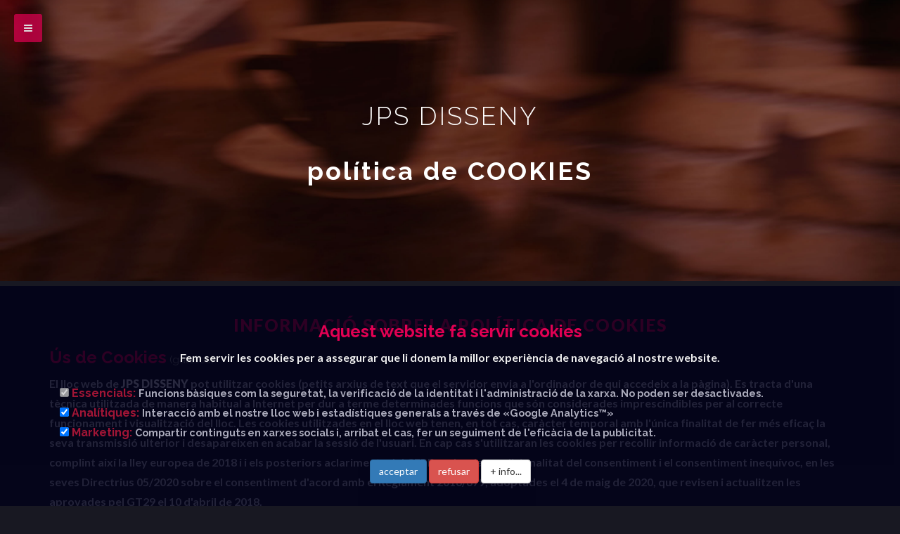

--- FILE ---
content_type: text/html; charset=UTF-8
request_url: https://www.jpsdisseny.cat/politica-de-cookies/
body_size: 5860
content:
<!doctype html>
<html lang="ca">
<head>
<meta charset="utf-8">
<meta http-equiv="content-type" content="text/html; charset=utf-8">
<meta http-equiv="X-UA-Compatible" content="IE=edge">
<meta name="viewport" content="width=device-width,initial-scale=1">
<base href="https://www.jpsdisseny.cat">
<title>JPS Disseny | Grafisme & Comunicació | disseny gràfic, disseny web i multimèdia a Barcelona | política de cookies</title>
<meta name="description" content="JPS DISSENY, grafisme i comunicació, disseny gràfic, disseny web i multimèdia a Barcelona, política de galetes o cookies">
<meta name="keywords" content="jps disseny, grafisme i comunicació offline, online a Barcelona, política de cookies">
<meta name="author" content="JPS Disseny">
<link rel="canonical" href="https://www.jpsdisseny.cat/politica-de-cookies/">
<link rel="alternate" hreflang="ca" href="https://www.jpsdisseny.cat/politica-de-cookies/">
<meta name="rating" content="general">
<meta name="web_author" content="www.jpsdisseny.cat">
<meta name="copyright" content="JPS Disseny">
<meta name="reply-to" content="info@jpsdisseny.cat">
<meta name="contact" content="info@jpsdisseny.cat">
<meta name="robots" content="index, follow">
<meta name="revisit-after" content="1 week">
<meta name="distribution" content="global">
<meta name="googlebot" content="code">
<meta name="no-email-collection" content="https://jpsdisseny.cat/avis-legal/">
<meta name="google-site-verification" content="PJb8Jx5HmtMchgUPBf-sCt-biZupwQIs1vY91VifoaE">
<link rel="alternate" type="application/rss+xml" title="JPS Disseny RSS Feed" href="rss/">
<link rel="apple-touch-icon" sizes="57x57" href="src/icns/apple-touch-icon-57x57.png?v=GvJMEMrPAz">
<link rel="apple-touch-icon" sizes="60x60" href="src/icns/apple-touch-icon-60x60.png?v=GvJMEMrPAz">
<link rel="apple-touch-icon" sizes="72x72" href="src/icns/apple-touch-icon-72x72.png?v=GvJMEMrPAz">
<link rel="apple-touch-icon" sizes="76x76" href="src/icns/apple-touch-icon-76x76.png?v=GvJMEMrPAz">
<link rel="apple-touch-icon" sizes="114x114" href="src/icns/apple-touch-icon-114x114.png?v=GvJMEMrPAz">
<link rel="apple-touch-icon" sizes="120x120" href="src/icns/apple-touch-icon-120x120.png?v=GvJMEMrPAz">
<link rel="apple-touch-icon" sizes="144x144" href="src/icns/apple-touch-icon-144x144.png?v=GvJMEMrPAz">
<link rel="apple-touch-icon" sizes="152x152" href="src/icns/apple-touch-icon-152x152.png?v=GvJMEMrPAz">
<link rel="apple-touch-icon" sizes="180x180" href="src/icns/apple-touch-icon-180x180.png?v=GvJMEMrPAz">
<link rel="icon" type="image/png" href="src/icns/favicon-32x32.png?v=GvJMEMrPAz" sizes="32x32">
<link rel="icon" type="image/png" href="src/icns/android-chrome-192x192.png?v=GvJMEMrPAz" sizes="192x192">
<link rel="icon" type="image/png" href="src/icns/favicon-16x16.png?v=GvJMEMrPAz" sizes="16x16">
<link rel="manifest" href="src/icns/manifest.json?v=GvJMEMrPAz">
<link rel="mask-icon" href="src/icns/safari-pinned-tab.svg?v=GvJMEMrPAz" color="#e20053">
<link rel="shortcut icon" href="src/icns/favicon.ico?v=GvJMEMrPAz">
<meta name="apple-mobile-web-app-title" content="JPS Disseny">
<meta name="application-name" content="JPS Disseny">
<meta name="msapplication-TileColor" content="#e20053">
<meta name="msapplication-TileImage" content="src/icns/mstile-144x144.png?v=GvJMEMrPAz">
<meta name="msapplication-config" content="src/icns/browserconfig.xml?v=GvJMEMrPAz">
<meta name="theme-color" content="#ffffff">
    <!-- FACEBOOK & +++ -->
<meta property="og:url" content="https://www.jpsdisseny.cat/politica-de-cookies/" >
<meta property="og:type" content="website" >
<meta property="og:title" content="JPS Disseny | Grafisme & Comunicació | disseny gràfic, disseny web i multimèdia a Barcelona | política de cookies" >
<meta property="og:description" content="JPS DISSENY, grafisme i comunicació, disseny gràfic, disseny web i multimèdia a Barcelona, política de galetes o cookies" >
<meta property="og:image" content="https://www.jpsdisseny.cat/src/img/JPS-Disseny-galetes1.jpg" >
<meta name="twitter:card" content="summary_large_image">
<meta name="twitter:site" content="@JPSdisseny">
<meta name="twitter:title" content="JPS DISSENY<br><br><strong>política de COOKIES</strong>">
<meta name="twitter:description" content="JPS DISSENY, grafisme i comunicació, disseny gràfic, disseny web i multimèdia a Barcelona, política de galetes o cookies">
<meta name="twitter:creator" content="@JPSdisseny">
<meta property="twitter:url" content="https://www.jpsdisseny.cat/politica-de-cookies/">
<meta name="twitter:image:src" content="https://www.jpsdisseny.cat/src/img/JPS-Disseny-galetes1.jpg">
<meta property="twitter:domain" content="JPSdisseny">
<link href="src/css/bootstrap.min.css" rel="stylesheet">
<link href="src/css/font-awesome.min.css" rel="stylesheet">
<link href="https://fonts.googleapis.com/css?family=Lato:300,300i,400,400i,700,700i,900,900i" rel="stylesheet">
<link href="https://fonts.googleapis.com/css?family=Raleway:300,400,700,900" rel="stylesheet">
<link href="https://fonts.googleapis.com/css?family=Syncopate:400,700" rel="stylesheet">
<link href="src/css/main.2026.min.css" rel="stylesheet">
<!--[if lt IE 9]>
<script src="src/js/html5shiv.js"></script>
<script src="src/js/respond.js"></script>
<![endif]-->
</head>
<body>

<nav class="menu" id="MainMenu">
<div class="menu-wrap">
<p class="logo"><a href="https://www.jpsdisseny.cat" title="JPS Disseny | Portada"><img src="src/img/JPS-DISSENY-logo-menu-2026.png" alt="JPS DISSENY Logo menú" title="JPS DISSENY Logo menú"></a></p>
<i class="fa fa-chevron-left menu-close"></i>
<a href="https://www.jpsdisseny.cat" class="" title="">home</a>
<a href="grafisme-offline/" class="" title="">offline</a>
<a href="comunicacio-online/" class="" title="">online</a>
<a href="projectes/" class="" title="">projectes</a>
<a href="noticies/" class="" title="">news</a>
<a href="eines/" class="" title="">eines</a>
<a href="perfil-jps/" class="" title="">perfil</a>
<a href="contacte/" class="" title="">contacte</a>
</div>
<div id="menuToggle"><i class="fa fa-bars" aria-hidden="true"></i></div>
</nav>
<header id="headercookieswrap">
<div class="container mid">
<h1>JPS DISSENY<br><br><strong>política de COOKIES</strong></h1>
</div>
</header>
<section id="galetes">
<div class="container">
<h2 class="h3 sep">INFORMACIÓ SOBRE LA POLÍTICA DE COOKIES</h2>

<h3>Ús de Cookies<small> (galetes)</small></h3>
<p>El lloc web de <strong>JPS DISSENY</strong> pot utilitzar cookies (petits arxius de text que el servidor envia a l'ordinador de qui accedeix a la pàgina). Es tracta d'una tècnica utilitzada de manera habitual a Internet per dur a terme determinades funcions que són considerades imprescindibles per al correcte funcionament i visualització del lloc. Les cookies utilitzades en el lloc web tenen, en tot cas, caràcter temporal amb l'única finalitat de fer més eficaç la seva transmissió ulterior i desapareixen en acabar la sessió de l'usuari. En cap cas s'utilitzaran les cookies per recollir informació de caràcter personal, complint així la lley europea de 2018 i i els posteriors aclariments del CEPD, sobre la condicionalitat del consentiment i el consentiment inequívoc, en les seves Directrius 05/2020 sobre el consentiment d'acord amb el Reglament 2016/679, adoptades el 4 de maig de 2020, que revisen i actualitzen les aprovades pel GT29 el 10 d'abril de 2018.</p>
<p>Des del lloc web del client és possible que es redirigeixi a continguts de tercers llocs web. Atès que <strong>JPS DISSENY</strong> no pot controlar sempre els continguts introduïts pels tercers en els seus llocs web, aquest no assumeix cap tipus de responsabilitat respecte a aquests continguts. En tot cas, <strong>JPS DISSENY</strong> es compromet a la retirada immediata de qualsevol contingut que pogués contravenir la legislació nacional o internacional, la moral o l'ordre públic, procedint a la retirada immediata de la redirecció a aquest lloc web, posant en coneixement de les autoritats competents el contingut en qüestió.</p><hr class='final'>

<h3>Google Analytics</h3>
<p><strong>Google Analytics</strong> és un servei anàlisi de dades estadístiques prestat per l'empresa Google. <strong>JPSDISSENY.CAT</strong> utilitza aquest servei per realitzar un seguiment de les estadístiques d'ús del mateix.</p>
<p><strong>Google Analytics</strong> utilitza cookies per ajudar el lloc web a analitzar dades estadístiques sobre l'ús del mateix (nombre de visites totals, pàgines més vistes, etc.). La informació que genera la galeta (incloent la seva adreça IP) serà directament transmesa i arxivada per <strong>Google</strong> en els servidors d'Estats Units.</p>
<p><strong>Google</strong> utilitzarà aquesta informació per compte nostre amb el propòsit de generar informació estadístiques sobre l'ús de <strong>JPSDISSENY.CAT</strong>, Google no associarà la seva adreça IP amb cap altra dada de què disposi Google. Google podrà transmetre aquesta informació a tercers quan així li ho requereixi la legislació, o quan aquests tercers processin la informació per compte de Google.</p>
<p>Vostè pot rebutjar el tractament de les dades o la informació rebutjant l'ús de cookies mitjançant la selecció de la configuració apropiada del seu navegador, però, de fer-ho, limitarà la plena funcionalitat de <strong>JPSDISSENY.CAT</strong>. En utilitzar aquest lloc web, dóna el seu consentiment al tractament d'informació per Google en la forma i per als fins dalt indicats.</p><hr class='final'>

<h3>Cookies de xarxes socials</h3>
<p><strong>JPS DISSENY</strong> pot incorporar plugins de xarxes socials, que permeten accedir-hi a partir del Lloc Web. Per aquesta raó, les galetes de xarxes socials es poden emmagatzemar al navegador de l'Usuari. Els titulars d'aquestes xarxes socials disposen de les seves pròpies polítiques de protecció de dades i de cookies, sent ells mateixos, en cada cas, responsables dels seus propis fitxers i de les seves pròpies pràctiques de privacitat. L'Usuari ha de referir-se a les mateixes per a informar-se sobre aquestes cookies i, si escau, del tractament de les seves dades personals.</p><hr class='final'>

<h3>Desactivar, rebutjar i eliminar cookies</h3>
<p>L'usuari pot desactivar, rebutjar i eliminar les galetes —total o parcialment— instal·lades en el seu dispositiu mitjançant la configuració del seu navegador (entre els quals es troben, per exemple, Chrome, Firefox, Safari, Explorer). En aquest sentit, els procediments per rebutjar i eliminar les galetes poden diferir d'un navegador d'Internet a un altre. En conseqüència, l'Usuari ha d'anar a les instruccions facilitades pel propi navegador d'Internet que utilitzeu. En el cas que rebutgi l'ús de cookies —total o parcialment— podrà seguir utilitzant el Lloc Web, si bé podrà tenir limitada la utilització d'algunes de les prestacions.</p><hr class='final'>

<h3>Canvis en la Política de Cookies</h3>
<p>És possible que la Política de Cookies del lloc web canviï o s'actualitzi, per això és recomanable que l'Usuari revisi aquesta política cada vegada que accedeixi al Lloc Web amb l'objectiu d'estar adequadament informat sobre com i per què fem servir les galetes.</p><hr class='final'>

<p>©  <strong>JPS DISSENY</strong> <small>|</small> 2020-2026</p>
</div>
</section>
<div id="info_legal">
<div class="container centrat">
</div>
</div>

<footer>
<div id="footerwrap">
<div class="container">
<div class="row centrat">
<a href="https://twitter.com/JPSdisseny" target="_blank" title="Twitter JPS Disseny" aria-label="Twitter JPS Disseny"><i class="expand-x fa fa-twitter-square" aria-hidden="true"></i></a>
<a href="http://www.linkedin.com/company/jps-disseny" target="_blank" title="Linkedin JPS Disseny" aria-label="Linkedin JPS Disseny"><i class="expand-x fa fa-linkedin-square" aria-hidden="true"></i></a>
<a type="application/rss+xml" href="rss/" target="_blank" title="RSS Feed JPS Disseny" aria-label="RSS Feed JPS Disseny"><i class="expand-x fa fa-rss-square" aria-hidden="true"></i></a>
</div>
</div>
</div>
<div id="finalfooterwrap">
<div class="container">
<div class="row centrat">
<ul class="breadcrumbfooter">
<li><a href="avis-legal/" title="Avís legal" aria-label="Avís legal" data-toggle="tooltip"><i class="expand-i fa fa-gavel icon" aria-hidden="true"></i></a></li>
<li><a href="politica-de-privacitat/" title="Política de Privacitat" aria-label="Política de Privacitat" data-toggle="tooltip"><i class="expand-i fa fa-lock icon" aria-hidden="true"></i></a></li>
<li><a href="politica-de-cookies/" title="Política de Cookies" aria-label="Política de Cookies" data-toggle="tooltip"><i class="expand-i fa fa-certificate icon" aria-hidden="true"></i></a></li>
<li><a href="mapa-del-web/" title="Sitemap" aria-label="Sitemap" data-toggle="tooltip"><i class="expand-i fa fa-sitemap icon" aria-hidden="true"></i></a></li>
</ul>
</div>
<div class="row">
<div class="col-xs-12 col-sm-4 col-md-4 col-lg-4 text-right">
<p><a href="e-mail/" title="Enviar correu aJPS Disseny" aria-label="Enviar correu aJPS Disseny" data-toggle="tooltip">&#105;&#110;&#102;&#111;&#064;&#106;&#112;&#115;&#100;&#105;&#115;&#115;&#101;&#110;&#121;&#046;&#099;&#097;&#116;</a></p>
</div>
<div class="col-xs-12 col-sm-4 col-md-4 col-lg-4 text-center">
<p class="small">© JPS Disseny -2020-2026</p>
</div>
<div class="col-xs-12 col-sm-4 col-md-4 col-lg-4 text-left">
<p><a href="telefon/" title="Trucar a+34 607 753 459" aria-label="Trucar a+34 607 753 459" data-toggle="tooltip"><i class="fa fa-mobile" aria-hidden="true"></i>+34 607 753 459</a></p>
</div>
</div>
</div>
</div>
</footer>
<div class="container-fluid" style="position: fixed; bottom:0; left:0;right:0; padding:32px;background:rgba(0,0,24, .8); z-index:999999">
    <div class="container text-center">
        <h3 style="color:#e20053">Aquest website fa servir cookies</h3>
        <p style="color:#eee"><strong>Fem servir les cookies per a assegurar que li donem la millor experiència de navegació al nostre website.</strong></p>
        <form method="post" name="cook_auth_form" target="_self" id="cook_auth_form">
            <div class="container text-left">
                <label><input id="essential" name="essential" class="check" type="checkbox" checked="checked" disabled>
                    <strong>Essencials:</strong> <span style='color: #aab; font-size:0.9em'>Funcions bàsiques com la seguretat, la verificació de la identitat i l'administració de la xarxa. No poden ser desactivades.</span></label>
            </div>
            <div class="container text-left">
                <label><input id="cook_analysis" name="cook_analysis" class="check" type="checkbox" checked="checked" value="1">
                    <strong>Analítiques:</strong> <span style='color: #aab; font-size:0.9em'>Interacció amb el nostre lloc web i estadístiques generals  a través de «Google Analytics™»</span></label>
            </div>

            <div class="container text-left">
                <label> <input id="cook_marketing" name="cook_marketing" class="check" type="checkbox" checked="checked" value="1">
                    <strong>Marketing:</strong> <span style='color: #aab; font-size:0.9em'>Compartir continguts en xarxes socials i, arribat el cas, fer un seguiment de l'eficàcia de la publicitat.</span></label>

            </div>
            <input type="hidden" name="cook_essential" name="cook_essential" value="1"><br>
            <button type="submit" class="btn btn-primary" id="alert-accept">acceptar</button>
            <button type="button" class="btn btn-danger" id="alert-refuse" onclick="xRefuse();">refusar</button>
            <a href="politica-de-cookies/" class="btn btn-default">+ info...</a>
        </form>
    </div>
</div>
<script>
function xRefuse() {
    document.getElementById('cook_analysis').value = 0;
    document.getElementById('cook_marketing').value = 0;
    document.getElementById('cook_auth_form').submit();
}
</script>
<div id="top-navigator"><div id="arrow-up"><i class="fa fa-chevron-up" aria-hidden="true"></i></div></div>
<script src="src/js/jquery.js"></script>
<script src="src/js/bootstrap.min.js"></script>
<script src="src/js/animatescroll.min.js"></script>
<script src="src/js/ie10-viewport-bug-workaround.js"></script>
<!-- <script src="src/js/ca_cookie.min.js"></script> -->
<script src="src/js/main.min.js"></script>
<script>
var wx;
var x = (window.innerWidth || document.documentElement.clientWidth || document.body.clientWidth);
if (x < 750) {
    wx = 1;
} else {
    wx = 2
}
document.cookie = "WxWidth=" + wx + "; expires=; path=/;";
</script><script>$(document).ready(function(){$(window).scroll(function(){var o=.25*$(window).scrollTop();$("#headercookieswrap").css({"background-position":"center -"+o+"px"})})})</script>


--- FILE ---
content_type: text/css
request_url: https://www.jpsdisseny.cat/src/css/main.2026.min.css
body_size: 9502
content:
@-webkit-viewport{width:device-width}@-moz-viewport{width:device-width}@-ms-viewport{width:device-width}@-o-viewport{width:device-width}@viewport{width:device-width}html{width:100%;height:100%;}body{width:100%;height:100%;background-color:#181822;font-family:"Lato";font-weight:400;font-size:16px;color:#aab;font-variant-ligatures:none;-webkit-font-smoothing:antialiased;-webkit-overflow-scrolling:touch;}h1,h2,h3,h4,h5,h6{font-family:"Raleway";font-weight:700;color:#eee;font-variant-ligatures:none;}p{line-height:28px;margin-bottom:25px;}.centrat{text-align:center;}.modal-footer{text-align:center;}a{color:#e20053;word-wrap:break-word;-webkit-transition:color .1s ease-in,background .1s ease-in;-moz-transition:color .1s ease-in,background .1s ease-in;-ms-transition:color .1s ease-in,background .1s ease-in;-o-transition:color .1s ease-in,background .1s ease-in;transition:color .1s ease-in,background .1s ease-in;}a:hover,a:focus{color:#7b7b7b;text-decoration:none;outline:0;}a:before,a:after{-webkit-transition:color .1s ease-in,background .1s ease-in;-moz-transition:color .1s ease-in,background .1s ease-in;-ms-transition:color .1s ease-in,background .1s ease-in;-o-transition:color .1s ease-in,background .1s ease-in;transition:color .1s ease-in,background .1s ease-in;}hr{display:block;height:1px;border:0;border-top:1px solid #ccc;margin:1em 0;padding:0;}hr.final{border-style:dashed;border-color:#445;}.clearfix{clear:both;}.eupopup-container{background:transparent;filter:progid:DXImageTransform.Microsoft.gradient(startColorstr='#80000000',endColorstr='#80000000');zoom:1;background-color:rgba(25,25,25,.5);color:#000;padding:5px 20px;font-size:14px;line-height:1.2em;text-align:center;display:none;z-index:9999999;font-family:'Lato',sans-serif;font-weight:400;}.eupopup-container-top,.eupopup-container-fixedtop{position:absolute;top:0;left:0;right:0;}.eupopup-container-fixedtop{position:fixed;}.eupopup-container-bottom{position:fixed;bottom:0;left:0;right:0;}.eupopup-container-bottomleft{position:fixed;bottom:10px;left:10px;width:300px;}.eupopup-container-bottomright{position:fixed;bottom:10px;right:10px;width:300px;}.eupopup-closebutton{font-size:16px;font-weight:100;line-height:1;color:#a2a2a2;filter:alpha(opacity=90);opacity:.9;position:absolute;font-family:'Raleway',sans-serif;top:0;right:15px;padding:5px 10px;font-weight:900;}.eupopup-closebutton:hover,.eupopup-closebutton:active{color:#fff;text-decoration:none;}.eupopup-head{font-size:1.2em;font-family:'Raleway',sans-serif;padding:7px;color:#fff;font-weight:700;}.eupopup-body{color:#000;}.eupopup-buttons{padding:7px 0 5px 0;}.eupopup-button_1{color:#fff;font-family:'Raleway',sans-serif;font-size:14px;font-weight:700;}.eupopup-button_2{color:#e20053;font-family:'Raleway',sans-serif;font-size:12px;font-weight:700;}.eupopup-button{margin:0 10px;}.eupopup-button:hover,.eupopup-button:focus{text-decoration:none;color:#fff;}body .eupopup-color-inverse{color:#111;background-color:rgba(200,200,255,.7);}body .eupopup-color-inverse .eupopup-head{color:#e20053;}body .eupopup-style-compact{text-align:left;padding:8px 30px 7px 20px;line-height:15px;}body .eupopup-style-compact .eupopup-head,body .eupopup-style-compact .eupopup-body,body .eupopup-style-compact .eupopup-buttons{display:inline;padding:0;margin:0;}body .eupopup-style-compact .eupopup-button{margin:0 5px;}.menu{position:fixed;left:-200px;width:260px;height:100%;top:0;z-index:10;text-align:left;}.menu.menu-open{left:0;}.menu-wrap{position:absolute;top:0;left:0;background:rgba(0,0,0,.5);width:200px;height:100%}.menu p.logo a{font-family:'Raleway',Helvetica,Arial,sans-serif;font-size:16px;font-weight:700;letter-spacing:.15em;line-height:40px;text-transform:uppercase;color:#fff;margin-top:20px;}.menu p.logo a:hover{color:#e20053;}.menu img.logo{margin:20px 0;max-width:160px;}.amagat{display:none}.menu a{font-family:'Syncopate',Helvetica,Arial,sans-serif;margin-left:40px;color:#fff;display:block;font-size:16px;font-weight:700;line-height:40px;}.menu a:hover{color:#c8014a;font-weight:700;letter-spacing:.1em;}.menu a:active,.menu a.active{color:#a21536;font-weight:700;}.menu a>i{float:left;display:inline-block;vertical-align:middle;text-align:left;width:25px;font-size:14px;font-weight:400;line-height:40px;margin:25px 2px;}.menu-close{cursor:pointer;display:block;position:absolute;font-size:24px;color:#fff;width:40px;height:40px;line-height:40px;top:20px;left:15px;-webkit-transition:all .1s ease-in-out;-moz-transition:all .1s ease-in-out;-ms-transition:all .1s ease-in-out;-o-transition:all .1s ease-in-out;transition:all .1s ease-in-out;}.menu-close:hover{color:#e20053;-webkit-transition:all .1s ease-in-out;-moz-transition:all .1s ease-in-out;-ms-transition:all .1s ease-in-out;-o-transition:all .1s ease-in-out;transition:all .1s ease-in-out;}.body-push{overflow-x:hidden;position:relative;left:0;}.body-push-toright{left:200px;}.body-push-toleft{left:-200px;}.menu,.body-push{-webkit-transition:all .3s ease;-moz-transition:all .3s ease;-ms-transition:all .3s ease;-o-transition:all .3s ease;transition:all .3s ease;}#menuToggle{position:absolute;top:20px;right:0;z-index:11;display:block;text-align:center;font-size:14px;color:#ddd;width:40px;height:40px;line-height:40px;cursor:pointer;background:rgba(226,0,83,.7);border-radius:3px;-webkit-transition:all .1s ease-in-out;-moz-transition:all .1s ease-in-out;-ms-transition:all .1s ease-in-out;-o-transition:all .1s ease-in-out;transition:all .1s ease-in-out;}#menuToggle:hover{color:#e20053;background:rgba(0,0,0,.8);-webkit-transition:all .1s ease-in-out;-moz-transition:all .1s ease-in-out;-ms-transition:all .1s ease-in-out;-o-transition:all .1s ease-in-out;transition:all .1s ease-in-out;}.expand{margin:15px 0;-webkit-transition:all .5s ease;-moz-transition:all .5s ease;-o-transition:all .5s ease;-ms-transition:all .5s ease;transition:all .5s ease;filter:alpha(opacity=100);-moz-opacity:1;opacity:1;}.expand:hover{-webkit-transform:scale(1.15,1.15);-moz-transform:scale(1.15,1.15);-o-transform:scale(1.15,1.15);-ms-transform:scale(1.15,1.15);transform:scale(1.15,1.15);filter:alpha(opacity=60);-moz-opacity:.6;opacity:.6;}.expand-i{-webkit-transition:all .3s ease;-moz-transition:all .3s ease;-o-transition:all .3s ease;-ms-transition:all .3s ease;transition:all .3s ease;filter:alpha(opacity=100);-moz-opacity:1;opacity:1;}.expand-i:hover{-webkit-transform:scale(1.15,1.15);-moz-transform:scale(1.15,1.15);-o-transform:scale(1.15,1.15);-ms-transform:scale(1.15,1.15);transform:scale(1.15,1.15);filter:alpha(opacity=50);-moz-opacity:.5;opacity:.5;}.expand-x{-webkit-transition:all .3s ease;-moz-transition:all .3s ease;-o-transition:all .3s ease;-ms-transition:all .3s ease;transition:all .3s ease;filter:alpha(opacity=100);-moz-opacity:1;opacity:1;}.expand-x:hover{-webkit-transform:scale(1.15,1.15);-moz-transform:scale(1.15,1.15);-o-transform:scale(1.15,1.15);-ms-transform:scale(1.15,1.15);transform:scale(1.15,1.15);filter:alpha(opacity=85);-moz-opacity:.85;opacity:.85;}ul>li .red{color:#b1053e;padding-right:15px}a.btn-link{color:#fff;}a.btn-link:hover,.btn-link:active{color:#000;}.btn-principal{color:#e20053;background-color:rgba(0,0,0,0);font-weight:700;border:2px solid #a21536;}.btn-principal:hover,.btn-principal:focus,.btn-principal:active,.btn-principal.active,.open .dropdown-toggle.btn-principal{color:#fff;background-color:#e20053;border:2px solid #e20053;}.btn-principal:active,.btn-principal.active,.open .dropdown-toggle.btn-principal{background-image:none;}.btn-principal.disabled,.btn-principal[disabled],fieldset[disabled] .btn-principal,.btn-principal.disabled:hover,.btn-principal[disabled]:hover,fieldset[disabled] .btn-principal:hover,.btn-principal.disabled:focus,.btn-principal[disabled]:focus,fieldset[disabled] .btn-principal:focus,.btn-principal.disabled:active,.btn-principal[disabled]:active,fieldset[disabled] .btn-principal:active,.btn-principal.disabled.active,.btn-principal[disabled].active,fieldset[disabled] .btn-principal.active{background-color:rgba(0,0,0,0);border-color:#555;color:#555;}.btn-secundari{color:#e20053;background-color:#181822;font-weight:700;border:2px solid #181822;}.btn-secundari:hover,.btn-secundari:focus,.btn-secundari:active,.btn-secundari.active,.open .dropdown-toggle.btn-secundari{color:#000;background-color:rgba(0,0,0,0);border:2px solid #181822;}.btn-secundari:active,.btn-secundari.active,.open .dropdown-toggle.btn-secundari{background-image:none;}.btn-secundari.disabled,.btn-secundari[disabled],fieldset[disabled] .btn-secundari,.btn-secundari.disabled:hover,.btn-secundari[disabled]:hover,fieldset[disabled] .btn-secundari:hover,.btn-secundari.disabled:focus,.btn-secundari[disabled]:focus,fieldset[disabled] .btn-secundari:focus,.btn-secundari.disabled:active,.btn-secundari[disabled]:active,fieldset[disabled] .btn-secundari:active,.btn-secundari.disabled.active,.btn-secundari[disabled].active,fieldset[disabled] .btn-secundari.active{background-color:rgba(0,0,0,0);border-color:#555;color:#555;}.accio .btn i{color:#778;}.accio .btn:hover i{color:#dde;}.accio a{margin-top:-5px}@media (max-width:991px){.accio a{margin-top:15px}}.btn-block{max-width:300px;margin-left:auto;margin-right:auto;}.longbutton{margin:30px auto;width:250px;}.longbutton.tornar a{font-size:30px;}.longbutton.tornar a i{color:#fff;}.migdiv{margin:30px auto;max-width:500px;}@media (min-width:768px) and (max-width:991px){.longbutton{margin:10px auto;width:200px}}span.subline{text-decoration:underline;}ul.no li{list-style:none;margin-left:-40px;font-weight:700;font-family:'Syncopate',sans-serif;font-size:14px;line-height:24px;}.buit{height:30px;background:transparent;margin:30px;}.negre{background:#111;color:#fff;padding:15px;margin-bottom:30px;height:100%;}.negrex{background:rgba(0,0,0,.7);color:#fff;padding:15px;margin-bottom:30px;height:100%;}.gris{background:#445;color:#fff;padding:15px;margin-bottom:30px;height:100%;}.grisx{background:rgba(68,68,85,.8);color:#fff;padding:15px;margin-bottom:30px;height:100%;}.grisx2{background:rgba(85,85,102,.8);color:#fff;padding:15px;margin-bottom:30px;height:100%;}.grisx3{background:rgba(102,102,119,.8);color:#fff;padding:15px;margin-bottom:30px;height:100%;}.roig{background:#e20053;color:#fff;padding:15px;margin-bottom:30px;height:100%;}.roigx{background:rgba(226,0,83,.6);color:#fff;padding:15px;margin-bottom:30px;height:100%;}.blau{background:#3434ff;color:#fff;padding:15px;margin-bottom:30px;height:100%;}.blaux{background:rgba(52,52,255,.6);color:#fff;padding:15px;margin-bottom:30px;height:100%;}.vert{background:#3ba4a3;color:#fff;padding:15px;margin-bottom:30px;height:100%;}.taronja{background:#fd7300;color:#fff;padding:15px;margin-bottom:30px;height:100%;}.taronjax{background:rgba(253,115,0,.6);color:#fff;padding:15px;margin-bottom:30px;height:100%;}.groc{background:#ffbb00;color:#fff;padding:15px;margin-bottom:30px;height:100%;}.lila{background:#7a00b6;color:#fff;padding:15px;margin-bottom:30px;height:100%;}.form-control{color:#dde;background-color:#445;background-image:none;border:none;border-radius:3px;-webkit-box-shadow:inset 0 1px 1px rgba(0,0,0,.075);box-shadow:inset 0 1px 1px rgba(0,0,0,.075);-webkit-transition:-webkit-box-shadow ease-in-out .15s;-o-transition:box-shadow ease-in-out .15s;transition:box-shadow ease-in-out .15s;}.form-control:focus{border-color:none;border-radius:0;outline:0;-webkit-box-shadow:inset 0 1px 1px rgba(0,0,0,.075),0 0 8px rgba(102,175,233,.6);box-shadow:inset 0 1px 1px rgba(0,0,0,.075),0 0 8px rgba(102,175,233,.6);}.form-control::-moz-placeholder{color:#99a;opacity:1;font-weight:400;}.form-control:-ms-input-placeholder{color:#99a;font-weight:400;}.form-control::-webkit-input-placeholder{color:#99a;font-weight:400;}.form-control[disabled],.form-control[readonly],fieldset[disabled] .form-control{background-color:#334;opacity:1;}.input-lg{height:46px;padding:10px 16px;font-size:18px;line-height:1.3333333;border-radius:none;font-weight:700;}input[type="text"],input[type="tel"],input[type="number"],input[type="email"]{font-weight:700;}select,option{text-align:center;border-radius:1px;}label{color:#a21536;font-weight:700;font-family:"Raleway",sans-serif}label.blanc{color:#ccd;font-weight:400;font-family:"Lato",sans-serif}.tooltip{font-weight:700;font-family:"Lato",sans-serif}.tooltip-inner{background-color:#fd7300;}.tooltip.bottom .tooltip-arrow{border-bottom-color:#fd7300;}.tooltip.top .tooltip-arrow{border-top-color:#fd7300;}.alert{padding:15px;margin-bottom:20px;border:1px solid transparent;border-radius:0;}.alert-dismissable,.alert-dismissible{padding-right:35px;}.alert-dismissable .close,.alert-dismissible .close{position:relative;top:-2px;right:-21px;color:inherit;}.alert-success{color:#fff;background-color:#3ba4a3;border-color:transparent;font-weight:700;}.alert-success strong{font-weight:900;color:yellow;}.alert-success hr{border-top-color:#c9e2b3;}.alert-success .alert-link{color:#adfbed;}@media (max-width:767px){#headerwrap1{background-color:black;background:url(../img/JPS-Disseny-home11-2026.jpg);margin-top:0;text-align:center;background-attachment:scroll;background-position:50% 50%;height:100%;width:100%;background-repeat:no-repeat;background-size:100%;-webkit-background-size:100%;-moz-background-size:100%;-o-background-size:100%;background-size:cover;-webkit-background-size:cover;-moz-background-size:cover;-o-background-size:cover;display:table}#headerwrap2{background-color:black;background:url(../img/JPS-Disseny-home12-2026.jpg);margin-top:0;text-align:center;background-attachment:scroll;background-position:50% 50%;height:100%;width:100%;background-repeat:no-repeat;background-size:100%;-webkit-background-size:100%;-moz-background-size:100%;-o-background-size:100%;background-size:cover;-webkit-background-size:cover;-moz-background-size:cover;-o-background-size:cover;display:table}#headerwrap3{background-color:black;background:url(../img/JPS-Disseny-home13-2026.jpg);margin-top:0;text-align:center;background-attachment:scroll;background-position:50% 50%;height:100%;width:100%;background-repeat:no-repeat;background-size:100%;-webkit-background-size:100%;-moz-background-size:100%;-o-background-size:100%;background-size:cover;-webkit-background-size:cover;-moz-background-size:cover;-o-background-size:cover;display:table}}@media (min-width:768px) and (max-width:1199px){#headerwrap1{background-color:black;background:url(../img/JPS-Disseny-home21-2026.jpg);margin-top:0;text-align:center;background-attachment:scroll;background-position:50% 50%;height:100%;width:100%;background-size:100%;-webkit-background-size:100%;-moz-background-size:100%;-o-background-size:100%;background-size:cover;-webkit-background-size:cover;-moz-background-size:cover;-o-background-size:cover;background-repeat:no-repeat;display:table}#headerwrap2{background-color:black;background:url(../img/JPS-Disseny-home22-2026.jpg);margin-top:0;text-align:center;background-attachment:scroll;background-position:50% 50%;height:100%;width:100%;background-size:100%;-webkit-background-size:100%;-moz-background-size:100%;-o-background-size:100%;background-repeat:no-repeat;background-size:cover;-webkit-background-size:cover;-moz-background-size:cover;-o-background-size:cover;display:table}#headerwrap3{background-color:black;background:url(../img/JPS-Disseny-home23-2026.jpg);margin-top:0;text-align:center;background-attachment:scroll;background-position:50% 50%;height:100%;width:100%;background-size:100%;-webkit-background-size:100%;-moz-background-size:100%;-o-background-size:100%;background-repeat:no-repeat;background-size:cover;-webkit-background-size:cover;-moz-background-size:cover;-o-background-size:cover;display:table}}@media (min-width:1200px){#headerwrap1{background-color:black;background:url(../img/JPS-Disseny-home31-2026.jpg);margin-top:0;text-align:center;background-attachment:fixed;background-position:50% 50%;height:100%;width:100%;background-repeat:no-repeat;-webkit-background-size:100%;-moz-background-size:100%;-o-background-size:100%;background-size:100%;-webkit-background-size:cover;-moz-background-size:cover;-o-background-size:cover;background-size:cover;display:table}#headerwrap2{background-color:black;background:url(../img/JPS-Disseny-home32-2026.jpg);margin-top:0;text-align:center;background-attachment:fixed;background-position:50% 50%;height:100%;width:100%;background-repeat:no-repeat;-webkit-background-size:100%;-moz-background-size:100%;-o-background-size:100%;background-size:100%;-webkit-background-size:cover;-moz-background-size:cover;-o-background-size:cover;background-size:cover;display:table}#headerwrap3{background-color:black;background:url(../img/JPS-Disseny-home33-2026.jpg);margin-top:0;text-align:center;background-attachment:fixed;background-position:50% 50%;height:100%;width:100%;background-repeat:no-repeat;-webkit-background-size:100%;-moz-background-size:100%;-o-background-size:100%;background-size:100%;-webkit-background-size:cover;-moz-background-size:cover;-o-background-size:cover;background-size:cover;display:table}}.mid{display:table-cell;vertical-align:middle;}#headerwrap1 h1,#headerwrap2 h1,#headerwrap3 h1{margin-top:50px;color:white;font-weight:300;letter-spacing:3px;text-shadow:0 0 25px rgba(0,0,0,.6);}#headerwrap1 p,#headerwrap2 p,#headerwrap3 p{color:white;font-size:40px;font-weight:700;letter-spacing:2px;text-transform:uppercase;padding-top:25px;}@media (min-width:480px){#headerwrap1 h1,#headerwrap2 h1,#headerwrap3 h1{font-size:70px;}}@media (max-width:479px){#headerwrap1 h1,#headerwrap2 h1,#headerwrap3 h1{font-size:40px}}#serveis{padding-top:30px;background-color:transparent;}#serveis h3{font-weight:900;}#serveis h2{font-weight:900;color:#e20053;}#serveis h3{color:#e20053;}#serveis i{color:#668;font-size:18px;}#serveis i.gros{font-size:60px;}#serveis .btn i{color:#99a;}#serveis .btn:hover i{color:#181818;}#projectwrap1,#projectwrap2{background:#111;padding-top:60px;padding-bottom:70px;text-align:center;}#projectwrap1 h2,#projectwrap2 h2{font-weight:900;color:#e20053;}#notiswrap1{background:#a21536;padding-top:30px;padding-bottom:30px;}#notiswrap2{background:#445;padding-top:30px;padding-bottom:30px;}#notiswrap1 a h2{font-weight:900;color:#fff}#notiswrap2 h2{font-weight:700;color:#fff}#notiswrap2 .row .col-md-4{margin-bottom:30px;}#notiswrap1 a:hover h2{color:#181822}#notiswrap1 h3,#notiswrap2 h3{font-weight:700;color:#99a;text-align:justify}#notiswrap1 img,#notiswrap2 img{margin:15px auto;}#notiswrap1 p{text-align:justify;font-weight:400;color:#aab;}#notiswrap2 p{text-align:justify;font-weight:700;color:#aab;}#notiswrap2 article p{font-weight:400}.news{padding-top:30px;margin-bottom:0;}@media (min-width:992px){#notiswrap1 .col-md-4,#notiswrap2 .col-md-4{height:640px;}}.news h2{font-weight:900;}#notiswrap1 hr,#notiswrap2 hr{border-style:dashed;border-color:#446;}#notiswrap1 .longbutton,#notiswrap2 .longbutton{position:absolute;bottom:40px;left:0;right:0;}#clientswrap{background:#181818;padding-top:50px;padding-bottom:50px;text-align:center;}#clientswrap h2{font-weight:900;color:#e20053;}@media (max-width:767px){#headerofflinewrap{background-color:black;background:url(../img/JPS-Disseny-offline1.jpg);margin-top:0;text-align:center;background-attachment:scroll;background-repeat:no-repeat;background-position:50% 50%;height:400px;width:100%;-webkit-background-size:100%;-moz-background-size:100%;-o-background-size:100%;background-size:100%;-webkit-background-size:cover;-moz-background-size:cover;-o-background-size:cover;background-size:cover;display:table}}@media (min-width:768px) and (max-width:1199px){#headerofflinewrap{background-color:black;background:url(../img/JPS-Disseny-offline2.jpg);margin-top:0;text-align:center;background-attachment:scroll;background-position:50% 50%;height:400px;width:100%;background-repeat:no-repeat;-webkit-background-size:100%;-moz-background-size:100%;-o-background-size:100%;background-size:100%;-webkit-background-size:cover;-moz-background-size:cover;-o-background-size:cover;background-size:cover;display:table}}@media (min-width:1200px){#headerofflinewrap{background-color:black;background:url(../img/JPS-Disseny-offline3.jpg);margin-top:0;text-align:center;background-attachment:fixed;background-position:50% 50%;height:400px;width:100%;background-repeat:no-repeat;-webkit-background-size:100%;-moz-background-size:100%;-o-background-size:100%;background-size:100%;-webkit-background-size:cover;-moz-background-size:cover;-o-background-size:cover;background-size:cover;display:table}}#headerofflinewrap h1{color:white;font-weight:300;letter-spacing:3px;}#serveis_offline{padding-top:30px;background-color:#111;}#serveis_offline .row{padding-top:30px;}#serveis_offline h3{font-weight:700;color:#000;font-family:'Syncopate',sans-serif;}#serveis_offline h2{font-weight:900;color:#e20053;}#serveis_offline i.gros{font-size:50px;}#serveis_offline i{color:#000;font-size:40px;padding-top:15px;}#serveis_offline i.punt{color:#000;font-size:24px;}#serveis_offline p{text-align:center;font-weight:700;color:#aab;}#serveis_offline p strong{font-weight:700;font-family:'Syncopate',sans-serif;font-size:13px;color:#a21536;}#serveis_offline .row p{text-align:center;font-weight:700;color:#fff;}#serveis_offline .row p strong{font-weight:700;font-family:'Syncopate',sans-serif;font-size:13px;color:#181822;}#info_offline,#info_prj,#info_news,#info_perfil{background:#445;padding-top:30px;padding-bottom:30px;}#info_offline i{color:#e20053;font-size:18px;}#info_offline .btn i{color:#99a;}#info_offline .btn:hover i{color:#181818;}#info_offline p{font-size:24px;font-weight:700;}#info_offline hr{border-style:dashed;border-color:#446;}#info_offline h2,#info_prj h2,#info_news h2,#info_perfil h2{font-weight:900;color:#fff;}@media (max-width:767px){#headeronlinewrap{background:#a21536;background:url(../img/JPS-Disseny-online1.jpg);margin-top:0;text-align:center;background-attachment:scroll;background-position:50% 50%;background-repeat:no-repeat;-webkit-background-size:100%;-moz-background-size:100%;-o-background-size:100%;background-size:100%;-webkit-background-size:cover;-moz-background-size:cover;-o-background-size:cover;background-size:cover;text-align:center;height:400px;width:100%;display:table}#serveis_online{background-color:black;background:url(../img/JPS-Disseny-online-web1.jpg);margin-top:0;text-align:center;background-attachment:scroll;background-repeat:no-repeat;background-position:50% 50%;width:100%;height:auto;-webkit-background-size:100%;-moz-background-size:100%;-o-background-size:100%;background-size:100%;-webkit-background-size:cover;-moz-background-size:cover;-o-background-size:cover;background-size:cover}}@media (min-width:768px) and (max-width:1199px){#headeronlinewrap{background:#a21536;background:url(../img/JPS-Disseny-online2.jpg);margin-top:0;text-align:center;background-attachment:scroll;background-position:50% 50%;-webkit-background-size:100%;-moz-background-size:100%;-o-background-size:100%;background-size:100%;background-repeat:no-repeat;-webkit-background-size:cover;-moz-background-size:cover;-o-background-size:cover;background-size:cover;text-align:center;height:400px;width:100%;display:table}#serveis_online{background-color:black;background:url(../img/JPS-Disseny-online-web2.jpg);margin-top:0;text-align:center;background-attachment:scroll;background-position:50% 50%;height:auto;width:100%;background-repeat:no-repeat;-webkit-background-size:100%;-moz-background-size:100%;-o-background-size:100%;background-size:100%;-webkit-background-size:cover;-moz-background-size:cover;-o-background-size:cover;background-size:cover}}@media (min-width:1200px){#headeronlinewrap{background:#a21536;background:url(../img/JPS-Disseny-online3.jpg);margin-top:0;text-align:center;background-attachment:fixed;background-position:50% 50%;-webkit-background-size:100%;-moz-background-size:100%;-o-background-size:100%;background-size:100%;background-repeat:no-repeat;-webkit-background-size:cover;-moz-background-size:cover;-o-background-size:cover;background-size:cover;text-align:center;height:400px;width:100%;display:table}#serveis_online{background-color:black;background:url(../img/JPS-Disseny-online-web3.jpg);margin-top:0;text-align:center;background-attachment:fixed;background-position:50% 50%;height:auto;width:100%;background-repeat:no-repeat;-webkit-background-size:100%;-moz-background-size:100%;-o-background-size:100%;background-size:100%;-webkit-background-size:cover;-moz-background-size:cover;-o-background-size:cover;background-size:cover}}#headeronlinewrap h1{color:white;font-weight:300;letter-spacing:3px;}#serveis_offline i.gros{font-size:50px;}#serveis_offline i{color:#000;font-size:40px;padding-top:15px;}#serveis_offline i.punt{color:#000;font-size:24px;}#serveis_offline p{text-align:center;font-weight:700;color:#aab;}#serveis_online{padding-top:30px;}#serveis_online .row{padding-top:30px;}#serveis_online h3{font-weight:700;color:#fd7300;font-family:'Syncopate',sans-serif;}#serveis_online h2{font-weight:900;color:#dde;}#serveis_online i.gros{font-size:50px;}#serveis_online i{color:#88a;font-size:40px;padding-top:15px;}#serveis_online p{color:#fff;text-align:center;font-weight:700;}#serveis_online p .peu{color:#aab;text-align:center;font-weight:700;font-size:13px;}#serveis_online hr.pec{border-style:dashed;border-color:#445;}#serveis_online p strong{font-weight:700;font-family:'Syncopate',sans-serif;font-size:13px;color:#e20053;}#serveis_online .row p{text-align:center;font-weight:700;color:#fff;}#serveis_online .row p strong{font-weight:700;font-family:'Syncopate',sans-serif;font-size:13px;color:#000;}#info_online{display:block;background:#445;padding-top:30px;padding-bottom:10px;}#info_online h2{font-weight:900;color:#dde;}#info_online .pack_online{padding-bottom:40px;}#info_online .pack_online .pack-top{position:relative;background:#080810;color:#ccd;text-align:center;font-weight:bold;padding:40px 20px 30px 20px;-webkit-box-sizing:border-box;-moz-box-sizing:border-box;box-sizing:border-box;}#info_online .pack_online .pack-top .special-label{display:block;width:100%;position:absolute;top:0;left:0;background:#e20053;text-transform:uppercase;font-size:15px;font-weight:bold;padding:3px 0;}#info_online .special .pack-top{background:black;}#info_online .pack_online .pack-edition{text-transform:uppercase;display:block;font-size:25px;letter-spacing:8px;color:#e20053;}#info_online .pack_online .preu{display:inline-block;position:relative;}#info_online .pack_online .preu sup{position:absolute;top:80px;left:-45px;font-size:12px;font-weight:900;color:#f99;text-transform:uppercase;transform:rotate(-90deg);}#info_online .pack_online .preu .preu-total{font-size:108px;letter-spacing:-4px;}#info_online .pack_online .preu small{position:relative;left:0;font-size:30px;color:#f99;}#info_online .pack_online ul{list-style:none;margin:0;background:#282838;text-align:center;padding-left:0;color:#fff;}#info_online .pack_online ul li{border-bottom:dotted 1px #445;padding-top:10px;padding-bottom:10px;}#info_online .pack_online ul li i{color:#3ba4a3;}#info_online .pack_online ul li.no i{color:#a21536;}#info_online .pack_online ul li.no{border-bottom:dotted 1px #445;padding-top:10px;padding-bottom:10px;background:#333340;color:#889;text-decoration:line-through;-moz-text-decoration-color:#a21536;-webkit-text-decoration-color:#a21536;text-decoration-color:#a21536;}#info_online .pack_online .info_cont{width:100%;margin:0;padding:15px;background:#080810;}#info_online .pack_online .info_cont_btn{width:100%;margin:auto;}#info_online_accio,#info_news{background:#e20053;padding-top:25px;padding-bottom:30px;}#info_online_accio h2,#info_news h2{font-weight:900;color:#eef;padding:10px 10px 10px 10px;}@media (max-width:991px){#info_online_accio a,#info_news a{margin-top:15px}}@media (max-width:767px){#headerprojecteswrap{background:#181822;background:url(../img/JPS-Disseny-projectes1.jpg);margin-top:0;text-align:center;background-repeat:no-repeat;background-attachment:scroll;background-position:50% 50%;-webkit-background-size:100%;-moz-background-size:100%;-o-background-size:100%;background-size:100%;-webkit-background-size:cover;-moz-background-size:cover;-o-background-size:cover;background-size:cover;text-align:center;height:400px;width:100%;display:table}}@media (min-width:768px) and (max-width:1199px){#headerprojecteswrap{background:#181822;background:url(../img/JPS-Disseny-projectes2.jpg);margin-top:0;text-align:center;background-repeat:no-repeat;background-attachment:scroll;background-position:50% 50%;-webkit-background-size:100%;-moz-background-size:100%;-o-background-size:100%;background-size:100%;-webkit-background-size:cover;-moz-background-size:cover;-o-background-size:cover;background-size:cover;text-align:center;height:400px;width:100%;display:table}}@media (min-width:1200px){#headerprojecteswrap{background:#181822;background:url(../img/JPS-Disseny-projectes3.jpg);margin-top:0;text-align:center;background-repeat:no-repeat;background-attachment:fixed;background-position:50% 50%;-webkit-background-size:100%;-moz-background-size:100%;-o-background-size:100%;background-size:100%;-webkit-background-size:cover;-moz-background-size:cover;-o-background-size:cover;background-size:cover;text-align:center;height:400px;width:100%;display:table}}#headerprojecteswrap h1{color:white;font-weight:300;letter-spacing:3px;}#projectwrap1,#projectwrap2{padding-top:30px;}#projectwrap2 p{color:#dde;text-align:center;font-weight:700;}#projectwrap2 .media{background:#334;display:table;}#projectwrap2 .media .media-body{letter-spacing:2px;display:table-cell;}#projectwrap2 .media .media-body h3{font-weight:700;}#projectwrap2 .media .media-body p{font-weight:900;text-transform:uppercase;text-align:center;padding:5px auto;margin:0 auto;}#projectwrap2 .media .media-body p.lotus{color:#e20053;}#projectwrap2 hr{border-style:dashed;border-color:#667;margin-right:10px;}#projectwrap2 .media-heading{text-align:center;margin-top:0;margin-bottom:0;}@media (min-width:640px) and (max-width:767px){#projectwrap2 .media img{max-width:300px}}@media (min-width:480px) and (max-width:639px){#projectwrap2 .media img{max-width:200px}#projectwrap2 .media .media-body h3,#projectwrap2 .media .media-body p{font-size:85%}}@media (max-width:479px){#projectwrap2 .media img{max-width:160px}#projectwrap2 .media .media-body h3,#projectwrap2 .media .media-body p{font-size:70%;line-height:16px}#projectwrap2 .media .media-body{letter-spacing:0;display:table-cell;}}@media (max-width:767px){#headerprojectesdwrap{background:#181822;background:url(../img/JPS-Disseny-projectes-detall1.jpg);margin-top:0;text-align:center;background-repeat:no-repeat;background-attachment:scroll;background-position:50% 50%;-webkit-background-size:100%;-moz-background-size:100%;-o-background-size:100%;background-size:100%;-webkit-background-size:cover;-moz-background-size:cover;-o-background-size:cover;background-size:cover;text-align:center;height:400px;width:100%;display:table}}@media (min-width:768px) and (max-width:1199px){#headerprojectesdwrap{background:#181822;background:url(../img/JPS-Disseny-projectes-detall2.jpg);margin-top:0;text-align:center;background-attachment:scroll;background-position:50% 50%;-webkit-background-size:100%;-moz-background-size:100%;-o-background-size:100%;background-size:100%;background-repeat:no-repeat;-webkit-background-size:cover;-moz-background-size:cover;-o-background-size:cover;background-size:cover;text-align:center;height:400px;width:100%;display:table}}@media (min-width:1200px){#headerprojectesdwrap{background:#181822;background:url(../img/JPS-Disseny-projectes-detall3.jpg);margin-top:0;text-align:center;background-attachment:fixed;background-position:50% 50%;-webkit-background-size:100%;-moz-background-size:100%;-o-background-size:100%;background-size:100%;background-repeat:no-repeat;-webkit-background-size:cover;-moz-background-size:cover;-o-background-size:cover;background-size:cover;text-align:center;height:400px;width:100%;display:table}}#headerprojectesdwrap h1{color:white;font-weight:300;letter-spacing:3px;}#projectesdetall{padding-top:30px;background-color:#181822;}#projectesdetall h2{font-weight:900;color:#e20053;}#projectesdetall p{text-align:center;font-weight:700;color:#aab;}#projectesdetall p.negreta,#projectesdetall p strong{font-weight:700;color:#cce;}#projectesdetall p a{font-weight:700;color:#e20053;}#projectesdetall p a:hover{color:#e99;}#projectesdetall i.gros{font-size:30px;margin:25px auto;}#info_projected{padding-top:30px;padding-bottom:15px;background:#445;border-bottom:2px solid #e20053;}#info_projected ul li{font-weight:700;padding-bottom:10px;color:#000;}#info_projected ul li.gran{font-size:24px;letter-spacing:2px;color:#e20053;}#info_projected ul li strong{font-weight:700;color:#dde;padding-bottom:10px;}#info_projected ul li.t-roig strong{color:#000;}@media (max-width:767px){#headernotiswrap{background:#181822;background:url(../img/JPS-Disseny-noticies1.jpg);margin-top:0;text-align:center;background-repeat:no-repeat;background-attachment:scroll;background-position:50% 50%;-webkit-background-size:100%;-moz-background-size:100%;-o-background-size:100%;background-size:100%;-webkit-background-size:cover;-moz-background-size:cover;-o-background-size:cover;background-size:cover;text-align:center;height:400px;width:100%;display:table}}@media (min-width:768px) and (max-width:1199px){#headernotiswrap{background:#181822;background:url(../img/JPS-Disseny-noticies2.jpg);margin-top:0;text-align:center;background-attachment:scroll;background-position:50% 50%;-webkit-background-size:100%;-moz-background-size:100%;-o-background-size:100%;background-size:100%;background-repeat:no-repeat;-webkit-background-size:cover;-moz-background-size:cover;-o-background-size:cover;background-size:cover;text-align:center;height:400px;width:100%;display:table}}@media (min-width:1200px){#headernotiswrap{background:#181822;background:url(../img/JPS-Disseny-noticies3.jpg);margin-top:0;text-align:center;background-attachment:fixed;background-position:50% 50%;-webkit-background-size:100%;-moz-background-size:100%;-o-background-size:100%;background-size:100%;background-repeat:no-repeat;-webkit-background-size:cover;-moz-background-size:cover;-o-background-size:cover;background-size:cover;text-align:center;height:400px;width:100%;display:table}}#headernotiswrap h1{color:white;font-weight:300;letter-spacing:3px;}@media (max-width:767px){#headernotisdwrap{background:#181822;background:url(../img/JPS-Disseny-noticies-detall1.jpg);margin-top:0;text-align:center;background-attachment:scroll;background-position:50% 50%;-webkit-background-size:100%;-moz-background-size:100%;-o-background-size:100%;background-size:100%;background-repeat:no-repeat;-webkit-background-size:cover;-moz-background-size:cover;-o-background-size:cover;background-size:cover;text-align:center;height:400px;width:100%;display:table}}@media (min-width:768px) and (max-width:1199px){#headernotisdwrap{background:#181822;background:url(../img/JPS-Disseny-noticies-detall2.jpg);margin-top:0;text-align:center;background-attachment:scroll;background-position:50% 50%;-webkit-background-size:100%;-moz-background-size:100%;-o-background-size:100%;background-size:100%;background-repeat:no-repeat;-webkit-background-size:cover;-moz-background-size:cover;-o-background-size:cover;background-size:cover;text-align:center;height:400px;width:100%;display:table}}@media (min-width:1200px){#headernotisdwrap{background:#181822;background:url(../img/JPS-Disseny-noticies-detall3.jpg);margin-top:0;text-align:center;background-attachment:fixed;background-position:50% 50%;-webkit-background-size:100%;-moz-background-size:100%;-o-background-size:100%;background-size:100%;background-repeat:no-repeat;-webkit-background-size:cover;-moz-background-size:cover;-o-background-size:cover;background-size:cover;text-align:center;height:400px;width:100%;display:table}}#headernotisdwrap h1{color:white;font-weight:300;letter-spacing:3px;}#notisdetall{padding-top:30px;background-color:#181822;}#notisdetall h2{font-weight:700;color:#a21536;}#notisdetall p{text-align:justify;font-weight:400;color:#aab;}#notisdetall p.negreta,#notisdetall p strong{font-weight:700;color:#cce;}#notisdetall p a{font-weight:700;color:#e20053;}#notisdetall p a:hover{color:#e99;}#notisdetall i.gros{font-size:30px;margin:25px auto;}#notisdetall .calendari{margin-top:25px;margin-bottom:25px;margin-left:0;float:left;width:75px;height:75px;text-align:center;background:#a21536;}#notisdetall .calendari p.mes{font-size:16px;font-weight:700;color:#fff;text-align:center;width:100%;display:block;margin:0 auto;}#notisdetall .calendari p.dia{font-size:30px;font-weight:900;color:#fff;text-align:center;margin-top:-5px;margin-bottom:5px}#notisdetall .calendari p.any{font-size:13px;font-weight:900;color:#fff;display:block;background:#334;color:#e20053;text-align:center;margin:0 auto;letter-spacing:3px;}#notisdetall .sig{margin-top:25px;margin-bottom:25px;margin-left:0;float:right;width:175px;height:75px;text-align:center;background:#a21536;}#notisdetall .sig p.jps{font-size:25px;font-weight:400;color:#fff;text-align:center;width:100%;display:block;margin:8px auto;}#notisdetall .sig p.autor{font-size:14px;font-weight:700;color:#fff;display:block;background:#334;color:#e20053;text-align:center;margin:0 auto;letter-spacing:2px;padding:6px;}#notisdetall ul{list-style:none;margin:0;background:transparent;text-align:center;padding-left:0;color:transparent;text-transform:uppercase;font-weight:700;}#notisdetall ul li{background-color:#445;color:#e20053;padding:10px 15px;margin-bottom:15px;margin-right:15px;float:left;}#info_xarxes{background:#445;padding-bottom:30px;}#info_xarxes h2,#info_xarxes h3{font-weight:700;color:aab;}.xarxa_icon{display:inline-block;width:50px;height:50px;margin:15px;padding:15px;}a .xarxa_icon{color:#fff;}a:hover .xarxa_icon{color:#111;}a .tw{background:#3299d4;}a .fb{background:#3d5c9d;}a .gp{background:#ca2245;}a .lin{background:#2c79bd;}a .xin{background:#329f8c;}@media (max-width:767px){#headertoolswrap{background-color:black;background:url(../img/JPS-Disseny-eines1.jpg);margin-top:0;text-align:center;background-repeat:no-repeat;background-attachment:scroll;background-position:50% 50%;height:400px;width:100%;-webkit-background-size:100%;-moz-background-size:100%;-o-background-size:100%;background-size:100%;-webkit-background-size:cover;-moz-background-size:cover;-o-background-size:cover;background-size:cover;display:table}}@media (min-width:768px) and (max-width:1199px){#headertoolswrap{background-color:black;background:url(../img/JPS-Disseny-eines2.jpg);margin-top:0;background-repeat:no-repeat;text-align:center;background-attachment:scroll;background-position:50% 50%;height:400px;width:100%;-webkit-background-size:100%;-moz-background-size:100%;-o-background-size:100%;background-size:100%;-webkit-background-size:cover;-moz-background-size:cover;-o-background-size:cover;background-size:cover;display:table}}@media (min-width:1200px){#headertoolswrap{background-color:black;background:url(../img/JPS-Disseny-eines3.jpg);margin-top:0;background-repeat:no-repeat;text-align:center;background-attachment:fixed;background-position:50% 50%;height:400px;width:100%;-webkit-background-size:100%;-moz-background-size:100%;-o-background-size:100%;background-size:100%;-webkit-background-size:cover;-moz-background-size:cover;-o-background-size:cover;background-size:cover;display:table}}#headertoolswrap h1{color:white;font-weight:300;letter-spacing:3px;}#tools{padding-top:30px;background-color:#445;}#tools .row{padding-top:30px;}#tools h3{font-weight:700;color:#ccd;}#tools h3 strong{font-weight:900;font-size:30px;color:#223;}#tools h2{font-weight:900;color:#e20053;}#tools i.gros{font-size:150px;}#tools i{color:#fff;font-size:40px;padding-top:15px;}#tools p{color:#ddd;text-align:center;font-weight:700;}#tools p strong{font-weight:900;color:#fff}#tools .rodons{border-top-left-radius:50px;border-top-right-radius:5px;border-bottom-right-radius:50px;border-bottom-left-radius:10px;}#info_tools{background:#a21536;width:100%;margin:0;min-height:2px;}@media (max-width:767px){#headertoolsdwrap{background-color:black;background:url(../img/JPS-Disseny-eines-app1.jpg);margin-top:0;background-repeat:no-repeat;text-align:center;background-attachment:scroll;background-position:50% 50%;height:400px;width:100%;-webkit-background-size:100%;-moz-background-size:100%;-o-background-size:100%;background-size:100%;-webkit-background-size:cover;-moz-background-size:cover;-o-background-size:cover;background-size:cover;display:table}}@media (min-width:768px) and (max-width:1199px){#headertoolsdwrap{background-color:black;background:url(../img/JPS-Disseny-eines-app2.jpg);margin-top:0;background-repeat:no-repeat;text-align:center;background-attachment:scroll;background-position:50% 50%;height:400px;width:100%;-webkit-background-size:100%;-moz-background-size:100%;-o-background-size:100%;background-size:100%;-webkit-background-size:cover;-moz-background-size:cover;-o-background-size:cover;background-size:cover;display:table}}@media (min-width:1200px){#headertoolsdwrap{background-color:black;background:url(../img/JPS-Disseny-eines-app3.jpg);margin-top:0;background-repeat:no-repeat;text-align:center;background-attachment:fixed;background-position:50% 50%;height:400px;width:100%;-webkit-background-size:100%;-moz-background-size:100%;-o-background-size:100%;background-size:100%;-webkit-background-size:cover;-moz-background-size:cover;-o-background-size:cover;background-size:cover;display:table}}#headertoolsdwrap h1{color:white;font-weight:300;letter-spacing:3px;}#tools_detall{padding-top:30px;background-color:#181822;}#tools_detall h3{font-weight:700;color:#ccd;}#tools_detall h3 strong{font-weight:900;font-size:30px;color:#223;}#tools_detall h2{font-weight:900;color:#e20053;}#tools_detall i.gros{font-size:30px;margin:0 auto 25px;}#tools_detall p{color:#ddd;text-align:center;font-weight:700;}#tools_detall a{font-weight:700;color:#e20053;}#tools_detall a:hover{color:#e99;}#qr_detall,#iban_detall,#info_contacte,#info_legal{background:#a21536;width:100%;margin:0;min-height:2px;}#iban_detall input{border:none;padding:10px;background:#fff;width:100%;border-radius:3px;margin:15px auto;}@media (max-width:767px){#headerperfilwrap{background-color:black;background:url(../img/JPS-Disseny-perfil1.jpg);margin-top:0;background-repeat:no-repeat;text-align:center;background-attachment:scroll;background-position:50% 50%;height:400px;width:100%;-webkit-background-size:100%;-moz-background-size:100%;-o-background-size:100%;background-size:100%;-webkit-background-size:cover;-moz-background-size:cover;-o-background-size:cover;background-size:cover;display:table}}@media (min-width:768px) and (max-width:1199px){#headerperfilwrap{background-color:black;background:url(../img/JPS-Disseny-perfil2.jpg);margin-top:0;text-align:center;background-attachment:scroll;background-position:50% 50%;height:400px;width:100%;-webkit-background-size:100%;-moz-background-size:100%;-o-background-size:100%;background-size:100%;-webkit-background-size:cover;-moz-background-size:cover;-o-background-size:cover;background-size:cover;display:table}}@media (min-width:1200px){#headerperfilwrap{background-color:black;background:url(../img/JPS-Disseny-perfil3.jpg);margin-top:0;background-repeat:no-repeat;text-align:center;background-attachment:fixed;background-position:50% 50%;height:400px;width:100%;-webkit-background-size:100%;-moz-background-size:100%;-o-background-size:100%;background-size:100%;-webkit-background-size:cover;-moz-background-size:cover;-o-background-size:cover;background-size:cover;display:table}}#headerperfilwrap h1{color:white;font-weight:300;letter-spacing:3px;}#perfil{padding-top:30px;background-color:#181822;}#perfil h3{font-weight:700;color:#a21536;text-align:left;}#perfil h3 strong{font-weight:900;font-size:30px;color:#e79c6a;}#perfil h2{font-weight:900;color:#e20053;}#perfil p.final{padding-bottom:15px;border-bottom:1px dashed #556;}#perfil p.negreta,#perfil p strong{font-weight:700;color:#cce;}#perfil i.gros{font-size:150px;}#perfil i{color:#fff;}#perfil p{color:#ddd;text-align:justify;font-weight:700;}#perfil .collapsyh{width:100%;background:#e20053;height:auto;margin:30px auto 0;padding:10px 15px 15px;border-top-right-radius:10px;border-top-left-radius:10px;}#perfil .collapsyh h3{padding-left:50px;line-height:30px;color:#223;}#perfil .collapse .collapsyp{width:100%;background:#334;margin-top:0;padding:15px 15px 1px;border-bottom-right-radius:10px;border-bottom-left-radius:10px;}#perfil h4{text-align:left;color:#e20053;}#perfil h5{text-align:left;color:#ed5a8b;}#perfil .loading_base{width:100%;height:25px;background-color:#223;display:block;position:relative;left:0;top:0;border-radius:3px;margin-top:-15px;}#perfil .loading_ratio{height:25px;background-color:#dde;display:block;position:absolute;left:0;top:0;border-top-left-radius:3px;border-bottom-left-radius:3px;color:#e20053;text-align:right;font-size:16px;line-height:25px;padding-right:10px;font-weight:900;}#perfil .loading_ratio.loading95,#perfil .loading_ratio.loading90,#perfil .loading_ratio.loading85,#perfil .loading_ratio.loading80,#perfil .loading_ratio.loading75{width:10%;}@media (max-width:767px){#headercontactewrap{background-color:black;background:url(../img/JPS-Disseny-contacte1.jpg);margin-top:0;background-repeat:no-repeat;text-align:center;background-attachment:scroll;background-position:50% 50%;height:400px;width:100%;-webkit-background-size:100%;-moz-background-size:100%;-o-background-size:100%;background-size:100%;-webkit-background-size:cover;-moz-background-size:cover;-o-background-size:cover;background-size:cover;display:table}}@media (min-width:768px) and (max-width:1199px){#headercontactewrap{background-color:black;background:url(../img/JPS-Disseny-contacte2.jpg);margin-top:0;background-repeat:no-repeat;text-align:center;background-attachment:scroll;background-position:50% 50%;height:400px;width:100%;-webkit-background-size:100%;-moz-background-size:100%;-o-background-size:100%;background-size:100%;-webkit-background-size:cover;-moz-background-size:cover;-o-background-size:cover;background-size:cover;display:table}}@media (min-width:1200px){#headercontactewrap{background-color:black;background:url(../img/JPS-Disseny-contacte3.jpg);margin-top:0;text-align:center;background-repeat:no-repeat;background-attachment:fixed;background-position:50% 50%;height:400px;width:100%;-webkit-background-size:100%;-moz-background-size:100%;-o-background-size:100%;background-size:100%;-webkit-background-size:cover;-moz-background-size:cover;-o-background-size:cover;background-size:cover;display:table}}#headercontactewrap h1{color:white;font-weight:300;letter-spacing:3px;}#contacte{padding-top:30px;background-color:#181822;text-transform:uppercase;}#contacte h2{font-weight:900;color:#e20053;}.marge{margin:5px;}#info_contacte{padding-top:30px;padding-bottom:30px;}@media (max-width:767px){#headerlegalwrap{background-color:black;background:url(../img/JPS-Disseny-legal1.jpg);margin-top:0;background-repeat:no-repeat;text-align:center;background-attachment:scroll;background-position:50% 50%;height:400px;width:100%;-webkit-background-size:100%;-moz-background-size:100%;-o-background-size:100%;background-size:100%;-webkit-background-size:cover;-moz-background-size:cover;-o-background-size:cover;background-size:cover;display:table}}@media (min-width:768px) and (max-width:1199px){#headerlegalwrap{background-color:black;background:url(../img/JPS-Disseny-legal2.jpg);margin-top:0;background-repeat:no-repeat;text-align:center;background-attachment:scroll;background-position:50% 50%;height:400px;width:100%;-webkit-background-size:100%;-moz-background-size:100%;-o-background-size:100%;background-size:100%;-webkit-background-size:cover;-moz-background-size:cover;-o-background-size:cover;background-size:cover;display:table}}@media (min-width:1200px){#headerlegalwrap{background-color:black;background:url(../img/JPS-Disseny-legal3.jpg);margin-top:0;background-repeat:no-repeat;text-align:center;background-attachment:fixed;background-position:50% 50%;height:400px;width:100%;-webkit-background-size:100%;-moz-background-size:100%;-o-background-size:100%;background-size:100%;-webkit-background-size:cover;-moz-background-size:cover;-o-background-size:cover;background-size:cover;display:table}}#headerlegalwrap h1{color:white;font-weight:300;letter-spacing:3px;}#legal,#galetes,#privacitat{padding-top:30px;}#legal h2{font-weight:900;color:#e20053;text-align:center;}#legal h3{color:#e20053}#legal p{font-weight:700;}#legal p strong{font-weight:900;color:#ccd;}@media (max-width:767px){#header404wrap{background-color:black;background:url(../img/JPS-Disseny-error404-1.jpg);margin-top:0;background-repeat:no-repeat;text-align:center;background-attachment:scroll;background-position:50% 50%;height:400px;width:100%;-webkit-background-size:100%;-moz-background-size:100%;-o-background-size:100%;background-size:100%;-webkit-background-size:cover;-moz-background-size:cover;-o-background-size:cover;background-size:cover;display:table}}@media (min-width:768px) and (max-width:1199px){#header404wrap{background-color:black;background:url(../img/JPS-Disseny-error404-2.jpg);margin-top:0;background-repeat:no-repeat;text-align:center;background-attachment:scroll;background-position:50% 50%;height:400px;width:100%;-webkit-background-size:100%;-moz-background-size:100%;-o-background-size:100%;background-size:100%;-webkit-background-size:cover;-moz-background-size:cover;-o-background-size:cover;background-size:cover;display:table}}@media (min-width:1200px){#header404wrap{background-color:black;background:url(../img/JPS-Disseny-error404-3.jpg);margin-top:0;background-repeat:no-repeat;text-align:center;background-attachment:fixed;background-position:50% 50%;height:400px;width:100%;-webkit-background-size:100%;-moz-background-size:100%;-o-background-size:100%;background-size:100%;-webkit-background-size:cover;-moz-background-size:cover;-o-background-size:cover;background-size:cover;display:table}}#header404wrap h1{color:white;font-weight:300;letter-spacing:3px;}#div404{padding-top:30px;}#div404 h2{font-weight:900;color:#e20053;text-align:center;}#div404 h3{color:#e20053;text-align:center}#div404 p{font-weight:700;text-align:center;}#div404 p strong{font-weight:900;color:#ccd;}#div404 i.gros{font-size:30px;margin:25px auto;}@media (max-width:767px){#headerprivacitatwrap{background-color:black;background:url(../img/JPS-Disseny-privacitat1.jpg);margin-top:0;background-repeat:no-repeat;text-align:center;background-attachment:scroll;background-position:50% 50%;height:400px;width:100%;-webkit-background-size:100%;-moz-background-size:100%;-o-background-size:100%;background-size:100%;-webkit-background-size:cover;-moz-background-size:cover;-o-background-size:cover;background-size:cover;display:table}}@media (min-width:768px) and (max-width:1199px){#headerprivacitatwrap{background-color:black;background:url(../img/JPS-Disseny-privacitat2.jpg);margin-top:0;background-repeat:no-repeat;text-align:center;background-attachment:scroll;background-position:50% 50%;height:400px;width:100%;-webkit-background-size:100%;-moz-background-size:100%;-o-background-size:100%;background-size:100%;-webkit-background-size:cover;-moz-background-size:cover;-o-background-size:cover;background-size:cover;display:table}}@media (min-width:1200px){#headerprivacitatwrap{background-color:black;background:url(../img/JPS-Disseny-privacitat3.jpg);margin-top:0;background-repeat:no-repeat;text-align:center;background-attachment:fixed;background-position:50% 50%;height:400px;width:100%;-webkit-background-size:100%;-moz-background-size:100%;-o-background-size:100%;background-size:100%;-webkit-background-size:cover;-moz-background-size:cover;-o-background-size:cover;background-size:cover;display:table}}#headerprivacitatwrap h1{color:white;font-weight:300;letter-spacing:3px;}#privacitat h2{font-weight:900;color:#e20053;text-align:center;}#privacitat h3{color:#e20053}#privacitat p{font-weight:700;}#privacitat p strong{font-weight:900;color:#ccd;}@media (max-width:767px){#headercookieswrap{background-color:black;background:url(../img/JPS-Disseny-galetes1.jpg);margin-top:0;background-repeat:no-repeat;text-align:center;background-attachment:scroll;background-position:50% 50%;height:400px;width:100%;-webkit-background-size:100%;-moz-background-size:100%;-o-background-size:100%;background-size:100%;-webkit-background-size:cover;-moz-background-size:cover;-o-background-size:cover;background-size:cover;display:table}}@media (min-width:768px) and (max-width:1199px){#headercookieswrap{background-color:black;background:url(../img/JPS-Disseny-galetes2.jpg);margin-top:0;background-repeat:no-repeat;text-align:center;background-attachment:scroll;background-position:50% 50%;height:400px;width:100%;-webkit-background-size:100%;-moz-background-size:100%;-o-background-size:100%;background-size:100%;-webkit-background-size:cover;-moz-background-size:cover;-o-background-size:cover;background-size:cover;display:table}}@media (min-width:1200px){#headercookieswrap{background-color:black;background:url(../img/JPS-Disseny-galetes3.jpg);margin-top:0;background-repeat:no-repeat;text-align:center;background-attachment:fixed;background-position:50% 50%;height:400px;width:100%;-webkit-background-size:100%;-moz-background-size:100%;-o-background-size:100%;background-size:100%;-webkit-background-size:cover;-moz-background-size:cover;-o-background-size:cover;background-size:cover;display:table}}#headercookieswrap h1{color:white;font-weight:300;letter-spacing:3px;}#galetes h2{font-weight:900;color:#e20053;text-align:center;}#galetes h3{color:#e20053}#galetes p{font-weight:700;}#galetes p strong{font-weight:900;color:#ccd;}@media (max-width:767px){#headersitemapwrap{background-color:black;background:url(../img/JPS-Disseny-sitemap1.jpg);margin-top:0;background-repeat:no-repeat;text-align:center;background-attachment:scroll;background-position:50% 50%;height:400px;width:100%;-webkit-background-size:100%;-moz-background-size:100%;-o-background-size:100%;background-size:100%;-webkit-background-size:cover;-moz-background-size:cover;-o-background-size:cover;background-size:cover;display:table}}@media (min-width:768px) and (max-width:1199px){#headersitemapwrap{background-color:black;background:url(../img/JPS-Disseny-sitemap2.jpg);margin-top:0;background-repeat:no-repeat;text-align:center;background-attachment:scroll;background-position:50% 50%;height:400px;width:100%;-webkit-background-size:100%;-moz-background-size:100%;-o-background-size:100%;background-size:100%;-webkit-background-size:cover;-moz-background-size:cover;-o-background-size:cover;background-size:cover;display:table}}@media (min-width:1200px){#headersitemapwrap{background-color:black;background:url(../img/JPS-Disseny-sitemap3.jpg);margin-top:0;background-repeat:no-repeat;text-align:center;background-attachment:fixed;background-position:50% 50%;height:400px;width:100%;-webkit-background-size:100%;-moz-background-size:100%;-o-background-size:100%;background-size:100%;-webkit-background-size:cover;-moz-background-size:cover;-o-background-size:cover;background-size:cover;display:table}}#headersitemapwrap h1{color:white;font-weight:300;letter-spacing:3px;}#sitemap{padding-top:30px;background-color:#181822;}#sitemap h2{font-weight:900;color:#e20053;text-align:center;}#sitemap .collapse .collapsyp{width:100%;background:#334;margin-top:0;padding:0 0 1px;margin-bottom:30px;}#sitemap .collapsyp a h4{margin:0;background:#101020;text-align:left;padding-top:25px;padding-bottom:25px;padding-left:10px;text-transform:uppercase;font-weight:700;color:#aab;border-bottom:dotted 1px #445;border-top:solid 1px #445}#sitemap .collapsyp a h4:hover{background:#334;color:#000}#sitemap .collapsyp ul{list-style:none;margin:0;text-align:left;padding-left:0;color:#fff;}#sitemap .collapsyp ul a li{border-bottom:dotted 1px #445;padding-top:18px;padding-bottom:18px;padding-left:10px;background:#282838;font-weight:700;color:#e20053;font-size:16px;}#sitemap .collapsyp ul li{padding-top:8px;padding-bottom:5px;padding-left:15px;background:#202030;font-weight:700;color:#667;padding-right:15px;text-transform:uppercase;font-size:14px;}#sitemap .collapsyp ul a li.square{border-bottom:none;padding-top:8px;padding-bottom:5px;padding-left:15px;background:#202030;font-weight:700;color:#e20053;font-size:14px;}#sitemap .collapsyp ul a:hover li{background:#445;color:#dde;}#sitemap .collapsyp ul li.square{padding-left:15px;text-align:left;}#sitemap li.square:before{content:"\0025a0";padding-right:5px;color:#445}#footerwrap{background:#080808;padding-top:30px;padding-bottom:0;}#footerwrap a i{color:#bdbdbd;font-size:30px;padding:20px;}#footerwrap a:hover i{color:#a21536;}#finalfooterwrap{background:#080808;padding-top:15px;padding-bottom:0;}#finalfooterwrap i{color:#bdbdbd;font-size:22px;padding:0 10px 15px 0;}#finalfooterwrap i.icon{padding:0 18px 15px 18px;}#finalfooterwrap p{color:#fff;font-weight:400;padding-left:15px;padding-right:15px;}#finalfooterwrap i:hover{color:#f00;}#finalfooterwrap a{color:#ccc;font-weight:700;padding-left:0;padding-right:0;}#finalfooterwrap a:hover{color:#a21536;}@media (min-width:768px){#finalfooterwrap .text-right{text-align:right}#finalfooterwrap .text-left{text-align:left}}@media (max-width:767px){#finalfooterwrap .text-right{text-align:center}#finalfooterwrap .text-left{text-align:center}}.hovereffect{width:100%;height:100%;float:left;overflow:hidden;position:relative;text-align:center;cursor:default;margin:0 0 50px 0;}.hovereffect .overlay{width:100%;height:100%;position:absolute;overflow:hidden;top:0;left:0;opacity:0;background-color:rgba(226,0,83,.7);-webkit-transition:all .2s ease-in-out;transition:all .2s ease-in-out;}.hovereffect img{display:block;position:relative;-webkit-transition:all .3s linear;transition:all .3s linear;}.hovereffect h3{text-transform:uppercase;color:#fff;text-align:center;font-size:14px;font-weight:700;background:rgba(0,0,0,.8);-webkit-transform:translatey(-50%);-ms-transform:translatey(-50%);transform:translatey(-50%);-webkit-transition:all .2s ease-in-out;transition:all .2s ease-in-out;padding:10px;}.hovereffect p{text-transform:uppercase;color:#fff;text-align:center;font-size:14px;font-weight:700;background:rgba(51,51,51,.8);-webkit-transform:translatey(-50%);-ms-transform:translatey(-50%);transform:translatey(-50%);-webkit-transition:all .2s ease-in-out;transition:all .2s ease-in-out;padding:5px;}.hovereffect a.info{text-decoration:none;display:inline-block;}.hovereffect a.info:hover{box-shadow:0 0 5px #fff;}.hovereffect:hover img{-ms-transform:scale(1.2);-webkit-transform:scale(1.2);transform:scale(1.2);}.hovereffect:hover .overlay{opacity:1;filter:alpha(opacity=100);}.hovereffect:hover h3,.hovereffect:hover a.info{opacity:1;filter:alpha(opacity=100);-ms-transform:translatey(200%);-webkit-transform:translatey(200%);transform:translatey(200%);}.hovereffect:hover a.info{-webkit-transition-delay:.3s;transition-delay:.3s;}#top-navigator{position:fixed;text-align:center;cursor:pointer;display:none;z-index:999999;border-radius:3px;-webkit-border-radius:3px;-moz-border-radius:3px;background:rgba(226,0,83,.7);width:40px;height:40px;padding:13px;left:20px;bottom:20px;font-size:14px;line-height:14px;}#top-navigator:hover{background:rgba(226,0,83,.9);}.btn i{color:#99a;}.btn:hover i{color:#181818;}.sep{letter-spacing:2px;}.desc{padding-top:30px;}.desc h4{font-weight:700;}.desc i{color:#ff7878;font-size:12px;padding:5px;}.breadcrumbfooter{padding:8px 15px;list-style:none;font-size:.875em;font-weight:bold;}.breadcrumbfooter>li{display:inline-block;}.breadcrumbfooter>li>a{color:#bdbdbd;}.breadcrumbfooter>li>a:hover{color:#ff7878;}.breadcrumbfooter>li + li:before{padding:0 5px;color:#181818;content:"\007C \00a0";font-weight:normal}.dropdown-menu{border-radius:5px;background:rgba(0,0,0,.8);border:none;}.dropdown-menu>li>a{color:#fff;}.dropdown-menu>li>a:hover,.dropdown-menu>li>a:focus{color:#fff;background-color:#e20053;font-weight:700;}.dropdown-menu>.active>a,.dropdown-menu>.active>a:hover,.dropdown-menu>.active>a:focus{color:#fff;background-color:#e63e36;}.dropup .caret,.navbar-fixed-bottom .dropdown .caret{border-top:0 dotted;border-bottom:4px solid #fff;content:"";}body.modal-open{overflow:visible!important;}.modal-content{border-radius:1px;background:rgba(255,255,255,.6);border:none;}.modal-header{background:rgba(0,0,0,.85);color:white;border-bottom:1px solid #666;}.modal-header h3,.modal-body h4{font-weight:900;color:#e20053;}.modal-body{background:rgba(0,0,0,.85);font-family:"Lato";font-weight:700;font-size:16px;line-height:32px;color:#aab;}.modal-body h5{color:#ed5a8b;font-weight:900}.modal-body strong{font-weight:900;color:#ccd;}.modal-footer{background:rgba(0,0,0,.85);margin-top:0;border-top:1px solid #444;}button.close{color:#fff}button.close:hover{color:#b1053e}.padleft{padding-left:100px;text-align:left;}#prog1{width:20%;-webkit-transition:width .5s ease;-moz-transition:width .5s ease;-o-transition:width .5s ease;-ms-transition:width .5s ease;transition:width .5s ease;}#prog1.stopped{width:0!important;}

--- FILE ---
content_type: text/javascript
request_url: https://www.jpsdisseny.cat/src/js/main.min.js
body_size: 274
content:
(function(){$("#menuToggle, .menu-close").on("click",function(){$("#menuToggle").toggleClass("active");$("body").toggleClass("body-push-toright");$("#MainMenu").toggleClass("menu-open")})})(jQuery);$(function(){$(".page-scroll a").bind("click",function(b){var a=$(this);$("html, body").stop().animate({scrollTop:$(a.attr("href")).offset().top},1100,"easeInOutSine");b.preventDefault()})});$(window).scroll(function(){if($(this).scrollTop()){$("#top-navigator:hidden").stop(true,true).fadeIn()}else{$("#top-navigator").stop(true,true).fadeOut()}});$("#top-navigator").click(function(){$(this).css({background:"rgba(226, 0, 83, .7)"});$("html, body").animate({scrollTop:$("html").offset().top},1000)});$(function(){$('[data-toggle="tooltip"]').tooltip()});